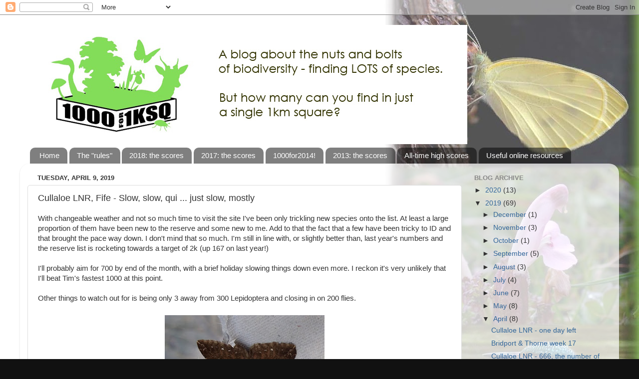

--- FILE ---
content_type: text/html; charset=UTF-8
request_url: https://1000for1ksq.blogspot.com/2019/04/cullaloe-lnr-fife-slow-slow-qui-just.html
body_size: 14717
content:
<!DOCTYPE html>
<html class='v2' dir='ltr' lang='en'>
<head>
<link href='https://www.blogger.com/static/v1/widgets/335934321-css_bundle_v2.css' rel='stylesheet' type='text/css'/>
<meta content='width=1100' name='viewport'/>
<meta content='text/html; charset=UTF-8' http-equiv='Content-Type'/>
<meta content='blogger' name='generator'/>
<link href='https://1000for1ksq.blogspot.com/favicon.ico' rel='icon' type='image/x-icon'/>
<link href='http://1000for1ksq.blogspot.com/2019/04/cullaloe-lnr-fife-slow-slow-qui-just.html' rel='canonical'/>
<link rel="alternate" type="application/atom+xml" title="1000 for 1KSQ - Atom" href="https://1000for1ksq.blogspot.com/feeds/posts/default" />
<link rel="alternate" type="application/rss+xml" title="1000 for 1KSQ - RSS" href="https://1000for1ksq.blogspot.com/feeds/posts/default?alt=rss" />
<link rel="service.post" type="application/atom+xml" title="1000 for 1KSQ - Atom" href="https://www.blogger.com/feeds/5666457738678091444/posts/default" />

<link rel="alternate" type="application/atom+xml" title="1000 for 1KSQ - Atom" href="https://1000for1ksq.blogspot.com/feeds/8526312885838402/comments/default" />
<!--Can't find substitution for tag [blog.ieCssRetrofitLinks]-->
<link href='https://blogger.googleusercontent.com/img/b/R29vZ2xl/AVvXsEj3Ng2_AaKBPp6BSVszSiEgZK6D6YIC6z0QWDJeMHtWAEHN6CUOpC1kcztdH00JCBqW3h4wM1FBp9L-wejrgdU3_BfdkwKkUtKFWy45DFhm-qCYQAz0DFpCQ25khcGgL8o-IDcC9AksdmPZ/s320/IMG_20190409_083858402.jpg' rel='image_src'/>
<meta content='http://1000for1ksq.blogspot.com/2019/04/cullaloe-lnr-fife-slow-slow-qui-just.html' property='og:url'/>
<meta content='Cullaloe LNR, Fife - Slow, slow, qui ... just slow, mostly' property='og:title'/>
<meta content='With changeable weather and not so much time to visit the site I&#39;ve been only trickling new species onto the list. At least a large proporti...' property='og:description'/>
<meta content='https://blogger.googleusercontent.com/img/b/R29vZ2xl/AVvXsEj3Ng2_AaKBPp6BSVszSiEgZK6D6YIC6z0QWDJeMHtWAEHN6CUOpC1kcztdH00JCBqW3h4wM1FBp9L-wejrgdU3_BfdkwKkUtKFWy45DFhm-qCYQAz0DFpCQ25khcGgL8o-IDcC9AksdmPZ/w1200-h630-p-k-no-nu/IMG_20190409_083858402.jpg' property='og:image'/>
<title>1000 for 1KSQ: Cullaloe LNR, Fife - Slow, slow, qui ... just slow, mostly</title>
<style id='page-skin-1' type='text/css'><!--
/*-----------------------------------------------
Blogger Template Style
Name:     Picture Window
Designer: Blogger
URL:      www.blogger.com
----------------------------------------------- */
/* Content
----------------------------------------------- */
body {
font: normal normal 15px Arial, Tahoma, Helvetica, FreeSans, sans-serif;
color: #333333;
background: #111111 url(//1.bp.blogspot.com/-59fCpOj_3MU/UMzT7YnVmnI/AAAAAAAAACI/i1k9396L8TI/s0/1000FOR1ksq%2Bbackground4.jpg) repeat scroll top left;
}
html body .region-inner {
min-width: 0;
max-width: 100%;
width: auto;
}
.content-outer {
font-size: 90%;
}
a:link {
text-decoration:none;
color: #336699;
}
a:visited {
text-decoration:none;
color: #6699cc;
}
a:hover {
text-decoration:underline;
color: #33aaff;
}
.content-outer {
background: transparent none repeat scroll top left;
-moz-border-radius: 0;
-webkit-border-radius: 0;
-goog-ms-border-radius: 0;
border-radius: 0;
-moz-box-shadow: 0 0 0 rgba(0, 0, 0, .15);
-webkit-box-shadow: 0 0 0 rgba(0, 0, 0, .15);
-goog-ms-box-shadow: 0 0 0 rgba(0, 0, 0, .15);
box-shadow: 0 0 0 rgba(0, 0, 0, .15);
margin: 20px auto;
}
.content-inner {
padding: 0;
}
/* Header
----------------------------------------------- */
.header-outer {
background: transparent none repeat-x scroll top left;
_background-image: none;
color: #ffffff;
-moz-border-radius: 0;
-webkit-border-radius: 0;
-goog-ms-border-radius: 0;
border-radius: 0;
}
.Header img, .Header #header-inner {
-moz-border-radius: 0;
-webkit-border-radius: 0;
-goog-ms-border-radius: 0;
border-radius: 0;
}
.header-inner .Header .titlewrapper,
.header-inner .Header .descriptionwrapper {
padding-left: 0;
padding-right: 0;
}
.Header h1 {
font: normal normal 36px Arial, Tahoma, Helvetica, FreeSans, sans-serif;
text-shadow: 1px 1px 3px rgba(0, 0, 0, 0.3);
}
.Header h1 a {
color: #ffffff;
}
.Header .description {
font-size: 130%;
}
/* Tabs
----------------------------------------------- */
.tabs-inner {
margin: .5em 20px 0;
padding: 0;
}
.tabs-inner .section {
margin: 0;
}
.tabs-inner .widget ul {
padding: 0;
background: transparent none repeat scroll bottom;
-moz-border-radius: 0;
-webkit-border-radius: 0;
-goog-ms-border-radius: 0;
border-radius: 0;
}
.tabs-inner .widget li {
border: none;
}
.tabs-inner .widget li a {
display: inline-block;
padding: .5em 1em;
margin-right: .25em;
color: #ffffff;
font: normal normal 15px Arial, Tahoma, Helvetica, FreeSans, sans-serif;
-moz-border-radius: 10px 10px 0 0;
-webkit-border-top-left-radius: 10px;
-webkit-border-top-right-radius: 10px;
-goog-ms-border-radius: 10px 10px 0 0;
border-radius: 10px 10px 0 0;
background: transparent url(https://resources.blogblog.com/blogblog/data/1kt/transparent/black50.png) repeat scroll top left;
border-right: 1px solid transparent;
}
.tabs-inner .widget li:first-child a {
padding-left: 1.25em;
-moz-border-radius-topleft: 10px;
-moz-border-radius-bottomleft: 0;
-webkit-border-top-left-radius: 10px;
-webkit-border-bottom-left-radius: 0;
-goog-ms-border-top-left-radius: 10px;
-goog-ms-border-bottom-left-radius: 0;
border-top-left-radius: 10px;
border-bottom-left-radius: 0;
}
.tabs-inner .widget li.selected a,
.tabs-inner .widget li a:hover {
position: relative;
z-index: 1;
background: transparent url(https://resources.blogblog.com/blogblog/data/1kt/transparent/white80.png) repeat scroll bottom;
color: #336699;
-moz-box-shadow: 0 0 3px rgba(0, 0, 0, .15);
-webkit-box-shadow: 0 0 3px rgba(0, 0, 0, .15);
-goog-ms-box-shadow: 0 0 3px rgba(0, 0, 0, .15);
box-shadow: 0 0 3px rgba(0, 0, 0, .15);
}
/* Headings
----------------------------------------------- */
h2 {
font: bold normal 13px Arial, Tahoma, Helvetica, FreeSans, sans-serif;
text-transform: uppercase;
color: #888888;
margin: .5em 0;
}
/* Main
----------------------------------------------- */
.main-outer {
background: transparent url(https://resources.blogblog.com/blogblog/data/1kt/transparent/white80.png) repeat scroll top left;
-moz-border-radius: 20px 20px 0 0;
-webkit-border-top-left-radius: 20px;
-webkit-border-top-right-radius: 20px;
-webkit-border-bottom-left-radius: 0;
-webkit-border-bottom-right-radius: 0;
-goog-ms-border-radius: 20px 20px 0 0;
border-radius: 20px 20px 0 0;
-moz-box-shadow: 0 1px 3px rgba(0, 0, 0, .15);
-webkit-box-shadow: 0 1px 3px rgba(0, 0, 0, .15);
-goog-ms-box-shadow: 0 1px 3px rgba(0, 0, 0, .15);
box-shadow: 0 1px 3px rgba(0, 0, 0, .15);
}
.main-inner {
padding: 15px 20px 20px;
}
.main-inner .column-center-inner {
padding: 0 0;
}
.main-inner .column-left-inner {
padding-left: 0;
}
.main-inner .column-right-inner {
padding-right: 0;
}
/* Posts
----------------------------------------------- */
h3.post-title {
margin: 0;
font: normal normal 18px Arial, Tahoma, Helvetica, FreeSans, sans-serif;
}
.comments h4 {
margin: 1em 0 0;
font: normal normal 18px Arial, Tahoma, Helvetica, FreeSans, sans-serif;
}
.date-header span {
color: #333333;
}
.post-outer {
background-color: #ffffff;
border: solid 1px #dddddd;
-moz-border-radius: 5px;
-webkit-border-radius: 5px;
border-radius: 5px;
-goog-ms-border-radius: 5px;
padding: 15px 20px;
margin: 0 -20px 20px;
}
.post-body {
line-height: 1.4;
font-size: 110%;
position: relative;
}
.post-header {
margin: 0 0 1.5em;
color: #999999;
line-height: 1.6;
}
.post-footer {
margin: .5em 0 0;
color: #999999;
line-height: 1.6;
}
#blog-pager {
font-size: 140%
}
#comments .comment-author {
padding-top: 1.5em;
border-top: dashed 1px #ccc;
border-top: dashed 1px rgba(128, 128, 128, .5);
background-position: 0 1.5em;
}
#comments .comment-author:first-child {
padding-top: 0;
border-top: none;
}
.avatar-image-container {
margin: .2em 0 0;
}
/* Comments
----------------------------------------------- */
.comments .comments-content .icon.blog-author {
background-repeat: no-repeat;
background-image: url([data-uri]);
}
.comments .comments-content .loadmore a {
border-top: 1px solid #33aaff;
border-bottom: 1px solid #33aaff;
}
.comments .continue {
border-top: 2px solid #33aaff;
}
/* Widgets
----------------------------------------------- */
.widget ul, .widget #ArchiveList ul.flat {
padding: 0;
list-style: none;
}
.widget ul li, .widget #ArchiveList ul.flat li {
border-top: dashed 1px #ccc;
border-top: dashed 1px rgba(128, 128, 128, .5);
}
.widget ul li:first-child, .widget #ArchiveList ul.flat li:first-child {
border-top: none;
}
.widget .post-body ul {
list-style: disc;
}
.widget .post-body ul li {
border: none;
}
/* Footer
----------------------------------------------- */
.footer-outer {
color:#cccccc;
background: transparent url(https://resources.blogblog.com/blogblog/data/1kt/transparent/black50.png) repeat scroll top left;
-moz-border-radius: 0 0 20px 20px;
-webkit-border-top-left-radius: 0;
-webkit-border-top-right-radius: 0;
-webkit-border-bottom-left-radius: 20px;
-webkit-border-bottom-right-radius: 20px;
-goog-ms-border-radius: 0 0 20px 20px;
border-radius: 0 0 20px 20px;
-moz-box-shadow: 0 1px 3px rgba(0, 0, 0, .15);
-webkit-box-shadow: 0 1px 3px rgba(0, 0, 0, .15);
-goog-ms-box-shadow: 0 1px 3px rgba(0, 0, 0, .15);
box-shadow: 0 1px 3px rgba(0, 0, 0, .15);
}
.footer-inner {
padding: 10px 20px 20px;
}
.footer-outer a {
color: #99ccee;
}
.footer-outer a:visited {
color: #77aaee;
}
.footer-outer a:hover {
color: #33aaff;
}
.footer-outer .widget h2 {
color: #aaaaaa;
}
/* Mobile
----------------------------------------------- */
html body.mobile {
height: auto;
}
html body.mobile {
min-height: 480px;
background-size: 100% auto;
}
.mobile .body-fauxcolumn-outer {
background: transparent none repeat scroll top left;
}
html .mobile .mobile-date-outer, html .mobile .blog-pager {
border-bottom: none;
background: transparent url(https://resources.blogblog.com/blogblog/data/1kt/transparent/white80.png) repeat scroll top left;
margin-bottom: 10px;
}
.mobile .date-outer {
background: transparent url(https://resources.blogblog.com/blogblog/data/1kt/transparent/white80.png) repeat scroll top left;
}
.mobile .header-outer, .mobile .main-outer,
.mobile .post-outer, .mobile .footer-outer {
-moz-border-radius: 0;
-webkit-border-radius: 0;
-goog-ms-border-radius: 0;
border-radius: 0;
}
.mobile .content-outer,
.mobile .main-outer,
.mobile .post-outer {
background: inherit;
border: none;
}
.mobile .content-outer {
font-size: 100%;
}
.mobile-link-button {
background-color: #336699;
}
.mobile-link-button a:link, .mobile-link-button a:visited {
color: #ffffff;
}
.mobile-index-contents {
color: #333333;
}
.mobile .tabs-inner .PageList .widget-content {
background: transparent url(https://resources.blogblog.com/blogblog/data/1kt/transparent/white80.png) repeat scroll bottom;
color: #336699;
}
.mobile .tabs-inner .PageList .widget-content .pagelist-arrow {
border-left: 1px solid transparent;
}

--></style>
<style id='template-skin-1' type='text/css'><!--
body {
min-width: 1200px;
}
.content-outer, .content-fauxcolumn-outer, .region-inner {
min-width: 1200px;
max-width: 1200px;
_width: 1200px;
}
.main-inner .columns {
padding-left: 0;
padding-right: 300px;
}
.main-inner .fauxcolumn-center-outer {
left: 0;
right: 300px;
/* IE6 does not respect left and right together */
_width: expression(this.parentNode.offsetWidth -
parseInt("0") -
parseInt("300px") + 'px');
}
.main-inner .fauxcolumn-left-outer {
width: 0;
}
.main-inner .fauxcolumn-right-outer {
width: 300px;
}
.main-inner .column-left-outer {
width: 0;
right: 100%;
margin-left: -0;
}
.main-inner .column-right-outer {
width: 300px;
margin-right: -300px;
}
#layout {
min-width: 0;
}
#layout .content-outer {
min-width: 0;
width: 800px;
}
#layout .region-inner {
min-width: 0;
width: auto;
}
body#layout div.add_widget {
padding: 8px;
}
body#layout div.add_widget a {
margin-left: 32px;
}
--></style>
<style>
    body {background-image:url(\/\/1.bp.blogspot.com\/-59fCpOj_3MU\/UMzT7YnVmnI\/AAAAAAAAACI\/i1k9396L8TI\/s0\/1000FOR1ksq%2Bbackground4.jpg);}
    
@media (max-width: 200px) { body {background-image:url(\/\/1.bp.blogspot.com\/-59fCpOj_3MU\/UMzT7YnVmnI\/AAAAAAAAACI\/i1k9396L8TI\/w200\/1000FOR1ksq%2Bbackground4.jpg);}}
@media (max-width: 400px) and (min-width: 201px) { body {background-image:url(\/\/1.bp.blogspot.com\/-59fCpOj_3MU\/UMzT7YnVmnI\/AAAAAAAAACI\/i1k9396L8TI\/w400\/1000FOR1ksq%2Bbackground4.jpg);}}
@media (max-width: 800px) and (min-width: 401px) { body {background-image:url(\/\/1.bp.blogspot.com\/-59fCpOj_3MU\/UMzT7YnVmnI\/AAAAAAAAACI\/i1k9396L8TI\/w800\/1000FOR1ksq%2Bbackground4.jpg);}}
@media (max-width: 1200px) and (min-width: 801px) { body {background-image:url(\/\/1.bp.blogspot.com\/-59fCpOj_3MU\/UMzT7YnVmnI\/AAAAAAAAACI\/i1k9396L8TI\/w1200\/1000FOR1ksq%2Bbackground4.jpg);}}
/* Last tag covers anything over one higher than the previous max-size cap. */
@media (min-width: 1201px) { body {background-image:url(\/\/1.bp.blogspot.com\/-59fCpOj_3MU\/UMzT7YnVmnI\/AAAAAAAAACI\/i1k9396L8TI\/w1600\/1000FOR1ksq%2Bbackground4.jpg);}}
  </style>
<link href='https://www.blogger.com/dyn-css/authorization.css?targetBlogID=5666457738678091444&amp;zx=72c10186-88f4-4364-b262-62f713335606' media='none' onload='if(media!=&#39;all&#39;)media=&#39;all&#39;' rel='stylesheet'/><noscript><link href='https://www.blogger.com/dyn-css/authorization.css?targetBlogID=5666457738678091444&amp;zx=72c10186-88f4-4364-b262-62f713335606' rel='stylesheet'/></noscript>
<meta name='google-adsense-platform-account' content='ca-host-pub-1556223355139109'/>
<meta name='google-adsense-platform-domain' content='blogspot.com'/>

</head>
<body class='loading variant-open'>
<div class='navbar section' id='navbar' name='Navbar'><div class='widget Navbar' data-version='1' id='Navbar1'><script type="text/javascript">
    function setAttributeOnload(object, attribute, val) {
      if(window.addEventListener) {
        window.addEventListener('load',
          function(){ object[attribute] = val; }, false);
      } else {
        window.attachEvent('onload', function(){ object[attribute] = val; });
      }
    }
  </script>
<div id="navbar-iframe-container"></div>
<script type="text/javascript" src="https://apis.google.com/js/platform.js"></script>
<script type="text/javascript">
      gapi.load("gapi.iframes:gapi.iframes.style.bubble", function() {
        if (gapi.iframes && gapi.iframes.getContext) {
          gapi.iframes.getContext().openChild({
              url: 'https://www.blogger.com/navbar/5666457738678091444?po\x3d8526312885838402\x26origin\x3dhttps://1000for1ksq.blogspot.com',
              where: document.getElementById("navbar-iframe-container"),
              id: "navbar-iframe"
          });
        }
      });
    </script><script type="text/javascript">
(function() {
var script = document.createElement('script');
script.type = 'text/javascript';
script.src = '//pagead2.googlesyndication.com/pagead/js/google_top_exp.js';
var head = document.getElementsByTagName('head')[0];
if (head) {
head.appendChild(script);
}})();
</script>
</div></div>
<div class='body-fauxcolumns'>
<div class='fauxcolumn-outer body-fauxcolumn-outer'>
<div class='cap-top'>
<div class='cap-left'></div>
<div class='cap-right'></div>
</div>
<div class='fauxborder-left'>
<div class='fauxborder-right'></div>
<div class='fauxcolumn-inner'>
</div>
</div>
<div class='cap-bottom'>
<div class='cap-left'></div>
<div class='cap-right'></div>
</div>
</div>
</div>
<div class='content'>
<div class='content-fauxcolumns'>
<div class='fauxcolumn-outer content-fauxcolumn-outer'>
<div class='cap-top'>
<div class='cap-left'></div>
<div class='cap-right'></div>
</div>
<div class='fauxborder-left'>
<div class='fauxborder-right'></div>
<div class='fauxcolumn-inner'>
</div>
</div>
<div class='cap-bottom'>
<div class='cap-left'></div>
<div class='cap-right'></div>
</div>
</div>
</div>
<div class='content-outer'>
<div class='content-cap-top cap-top'>
<div class='cap-left'></div>
<div class='cap-right'></div>
</div>
<div class='fauxborder-left content-fauxborder-left'>
<div class='fauxborder-right content-fauxborder-right'></div>
<div class='content-inner'>
<header>
<div class='header-outer'>
<div class='header-cap-top cap-top'>
<div class='cap-left'></div>
<div class='cap-right'></div>
</div>
<div class='fauxborder-left header-fauxborder-left'>
<div class='fauxborder-right header-fauxborder-right'></div>
<div class='region-inner header-inner'>
<div class='header section' id='header' name='Header'><div class='widget Header' data-version='1' id='Header1'>
<div id='header-inner'>
<a href='https://1000for1ksq.blogspot.com/' style='display: block'>
<img alt='1000 for 1KSQ' height='239px; ' id='Header1_headerimg' src='https://blogger.googleusercontent.com/img/b/R29vZ2xl/AVvXsEhgah8Mw-7YNCVZDdQjqMlj4qNdAnUQmhKJ-t5PpC97TVfxJWzP1u5TRmi69vN3aVnCx4KNk_GWEIbLYYBh054oICoqtTI4lMfSd4O5QlHT4tIxK8oX5X_dR822JF_m1sILbKJ6irEBflg/s1600/1000FOR1ksq+header2.jpg' style='display: block' width='896px; '/>
</a>
</div>
</div></div>
</div>
</div>
<div class='header-cap-bottom cap-bottom'>
<div class='cap-left'></div>
<div class='cap-right'></div>
</div>
</div>
</header>
<div class='tabs-outer'>
<div class='tabs-cap-top cap-top'>
<div class='cap-left'></div>
<div class='cap-right'></div>
</div>
<div class='fauxborder-left tabs-fauxborder-left'>
<div class='fauxborder-right tabs-fauxborder-right'></div>
<div class='region-inner tabs-inner'>
<div class='tabs section' id='crosscol' name='Cross-Column'><div class='widget PageList' data-version='1' id='PageList1'>
<h2>Pages</h2>
<div class='widget-content'>
<ul>
<li>
<a href='https://1000for1ksq.blogspot.com/'>Home</a>
</li>
<li>
<a href='https://1000for1ksq.blogspot.com/p/the-rules.html'>The "rules"</a>
</li>
<li>
<a href='https://1000for1ksq.blogspot.com/p/2018-scores.html'>2018: the scores</a>
</li>
<li>
<a href='https://1000for1ksq.blogspot.com/p/1000-for-2017.html'>2017: the scores</a>
</li>
<li>
<a href='https://1000for1ksq.blogspot.com/p/1000for2014.html'>1000for2014!</a>
</li>
<li>
<a href='https://1000for1ksq.blogspot.com/p/latest-scores.html'>2013: the scores</a>
</li>
<li>
<a href='https://1000for1ksq.blogspot.com/p/all-time-high-scores.html'>All-time high scores</a>
</li>
<li>
<a href='https://1000for1ksq.blogspot.com/p/useful-online-resources.html'>Useful online resources</a>
</li>
</ul>
<div class='clear'></div>
</div>
</div></div>
<div class='tabs no-items section' id='crosscol-overflow' name='Cross-Column 2'></div>
</div>
</div>
<div class='tabs-cap-bottom cap-bottom'>
<div class='cap-left'></div>
<div class='cap-right'></div>
</div>
</div>
<div class='main-outer'>
<div class='main-cap-top cap-top'>
<div class='cap-left'></div>
<div class='cap-right'></div>
</div>
<div class='fauxborder-left main-fauxborder-left'>
<div class='fauxborder-right main-fauxborder-right'></div>
<div class='region-inner main-inner'>
<div class='columns fauxcolumns'>
<div class='fauxcolumn-outer fauxcolumn-center-outer'>
<div class='cap-top'>
<div class='cap-left'></div>
<div class='cap-right'></div>
</div>
<div class='fauxborder-left'>
<div class='fauxborder-right'></div>
<div class='fauxcolumn-inner'>
</div>
</div>
<div class='cap-bottom'>
<div class='cap-left'></div>
<div class='cap-right'></div>
</div>
</div>
<div class='fauxcolumn-outer fauxcolumn-left-outer'>
<div class='cap-top'>
<div class='cap-left'></div>
<div class='cap-right'></div>
</div>
<div class='fauxborder-left'>
<div class='fauxborder-right'></div>
<div class='fauxcolumn-inner'>
</div>
</div>
<div class='cap-bottom'>
<div class='cap-left'></div>
<div class='cap-right'></div>
</div>
</div>
<div class='fauxcolumn-outer fauxcolumn-right-outer'>
<div class='cap-top'>
<div class='cap-left'></div>
<div class='cap-right'></div>
</div>
<div class='fauxborder-left'>
<div class='fauxborder-right'></div>
<div class='fauxcolumn-inner'>
</div>
</div>
<div class='cap-bottom'>
<div class='cap-left'></div>
<div class='cap-right'></div>
</div>
</div>
<!-- corrects IE6 width calculation -->
<div class='columns-inner'>
<div class='column-center-outer'>
<div class='column-center-inner'>
<div class='main section' id='main' name='Main'><div class='widget Blog' data-version='1' id='Blog1'>
<div class='blog-posts hfeed'>

          <div class="date-outer">
        
<h2 class='date-header'><span>Tuesday, April 9, 2019</span></h2>

          <div class="date-posts">
        
<div class='post-outer'>
<div class='post hentry uncustomized-post-template' itemprop='blogPost' itemscope='itemscope' itemtype='http://schema.org/BlogPosting'>
<meta content='https://blogger.googleusercontent.com/img/b/R29vZ2xl/AVvXsEj3Ng2_AaKBPp6BSVszSiEgZK6D6YIC6z0QWDJeMHtWAEHN6CUOpC1kcztdH00JCBqW3h4wM1FBp9L-wejrgdU3_BfdkwKkUtKFWy45DFhm-qCYQAz0DFpCQ25khcGgL8o-IDcC9AksdmPZ/s320/IMG_20190409_083858402.jpg' itemprop='image_url'/>
<meta content='5666457738678091444' itemprop='blogId'/>
<meta content='8526312885838402' itemprop='postId'/>
<a name='8526312885838402'></a>
<h3 class='post-title entry-title' itemprop='name'>
Cullaloe LNR, Fife - Slow, slow, qui ... just slow, mostly
</h3>
<div class='post-header'>
<div class='post-header-line-1'></div>
</div>
<div class='post-body entry-content' id='post-body-8526312885838402' itemprop='description articleBody'>
With changeable weather and not so much time to visit the site I've been only trickling new species onto the list. At least a large proportion of them have been new to the reserve and some new to me. Add to that the fact that a few have been tricky to ID and that brought the pace way down. I don't mind that so much. I'm still in line with, or slightly better than, last year's numbers and the reserve list is rocketing towards a target of 2k (up 167 on last year!)<br />
<br />
I'll probably aim for 700 by end of the month, with a brief holiday slowing things down even more. I reckon it's very unlikely that I'll beat Tim's fastest 1000 at this point.<br />
<br />
Other things to watch out for is being only 3 away from 300 Lepidoptera and closing in on 200 flies.<br />
<br />
<table align="center" cellpadding="0" cellspacing="0" class="tr-caption-container" style="margin-left: auto; margin-right: auto; text-align: center;"><tbody>
<tr><td style="text-align: center;"><a href="https://blogger.googleusercontent.com/img/b/R29vZ2xl/AVvXsEj3Ng2_AaKBPp6BSVszSiEgZK6D6YIC6z0QWDJeMHtWAEHN6CUOpC1kcztdH00JCBqW3h4wM1FBp9L-wejrgdU3_BfdkwKkUtKFWy45DFhm-qCYQAz0DFpCQ25khcGgL8o-IDcC9AksdmPZ/s1600/IMG_20190409_083858402.jpg" imageanchor="1" style="margin-left: auto; margin-right: auto;"><img border="0" data-original-height="817" data-original-width="1164" height="224" src="https://blogger.googleusercontent.com/img/b/R29vZ2xl/AVvXsEj3Ng2_AaKBPp6BSVszSiEgZK6D6YIC6z0QWDJeMHtWAEHN6CUOpC1kcztdH00JCBqW3h4wM1FBp9L-wejrgdU3_BfdkwKkUtKFWy45DFhm-qCYQAz0DFpCQ25khcGgL8o-IDcC9AksdmPZ/s320/IMG_20190409_083858402.jpg" width="320" /></a></td></tr>
<tr><td class="tr-caption" style="text-align: center;">Water Carpet</td></tr>
</tbody></table>
Latest additions:<br />
<table border="0" cellpadding="0" cellspacing="0" style="border-collapse: collapse; width: 672px;">
 <colgroup><col style="mso-width-alt: 1609; mso-width-source: userset; width: 33pt;" width="44"></col>
 <col span="4" style="mso-width-alt: 694; mso-width-source: userset; width: 14pt;" width="19"></col>
 <col style="mso-width-alt: 3766; mso-width-source: userset; width: 77pt;" width="103"></col>
 <col style="mso-width-alt: 8594; mso-width-source: userset; width: 176pt;" width="235"></col>
 <col style="mso-width-alt: 7826; mso-width-source: userset; width: 161pt;" width="214"></col>
 </colgroup><tbody>
<tr height="20" style="height: 15.0pt;">
  <td class="xl74" height="20" style="height: 15.0pt; width: 33pt;" width="44">613</td>
  <td class="xl73" style="width: 14pt;" width="19"></td>
  <td class="xl73" style="width: 14pt;" width="19"></td>
  <td class="xl73" style="width: 14pt;" width="19"></td>
  <td class="xl73" style="width: 14pt;" width="19"></td>
  <td class="xl76" style="width: 77pt;" width="103">diptera</td>
  <td class="xl77" style="width: 176pt;" width="235">Gymnocheta viridis</td>
  <td class="xl76" style="width: 161pt;" width="214">A&nbsp; tachinid fly</td>
 </tr>
<tr height="20" style="height: 15.0pt;">
  <td class="xl74" height="20" style="height: 15.0pt;">614</td>
  <td class="xl73"></td>
  <td class="xl73"></td>
  <td class="xl78">R</td>
  <td class="xl73"></td>
  <td class="xl76">lep-moth</td>
  <td class="xl75">Trichopteryx carpinata</td>
  <td class="xl72">Early Tooth-striped</td>
 </tr>
<tr height="20" style="height: 15.0pt;">
  <td class="xl74" height="20" style="height: 15.0pt;">615</td>
  <td class="xl73"></td>
  <td class="xl73"></td>
  <td class="xl78">R</td>
  <td class="xl78">M</td>
  <td class="xl72">diptera</td>
  <td class="xl75">Culiseta annulata</td>
  <td class="xl72">A mosquito</td>
 </tr>
<tr height="20" style="height: 15.0pt;">
  <td class="xl74" height="20" style="height: 15.0pt;">616</td>
  <td class="xl73"></td>
  <td class="xl73"></td>
  <td class="xl78">R</td>
  <td class="xl78">M</td>
  <td class="xl72">diptera</td>
  <td class="xl75">Mycomya tenuis</td>
  <td class="xl72">A fungus gnat</td>
 </tr>
<tr height="20" style="height: 15.0pt;">
  <td class="xl74" height="20" style="height: 15.0pt;">617</td>
  <td class="xl73"></td>
  <td class="xl73"></td>
  <td class="xl78">R</td>
  <td class="xl78">M</td>
  <td class="xl72">diptera</td>
  <td class="xl75">Phorbia fumigata</td>
  <td class="xl72">A flower fly</td>
 </tr>
<tr height="20" style="height: 15.0pt;">
  <td class="xl74" height="20" style="height: 15.0pt;">618</td>
  <td class="xl73"></td>
  <td class="xl73"></td>
  <td class="xl73"></td>
  <td class="xl73"></td>
  <td class="xl76">lep-moth</td>
  <td class="xl77">Lampropteryx suffumata</td>
  <td class="xl76">Water Carpet</td>
 </tr>
<tr height="20" style="height: 15.0pt;">
  <td class="xl74" height="20" style="height: 15.0pt;">619</td>
  <td class="xl73"></td>
  <td class="xl73"></td>
  <td class="xl73"></td>
  <td class="xl73"></td>
  <td class="xl76">lep-moth</td>
  <td class="xl77">Panolis flammea</td>
  <td class="xl76">Pine Beauty</td>
 </tr>
<tr height="20" style="height: 15.0pt;">
  <td class="xl74" height="20" style="height: 15.0pt;">620</td>
  <td class="xl73"></td>
  <td class="xl73"></td>
  <td class="xl78">R</td>
  <td class="xl73"></td>
  <td class="xl76">lep-moth</td>
  <td class="xl75">Eupithecia exiguata</td>
  <td class="xl72">Mottled Pug</td>
 </tr>
</tbody></table>
<br />
<br />
<table border="0" cellpadding="0" cellspacing="0" style="border-collapse: collapse; width: 363px;">
 <colgroup><col style="mso-width-alt: 3913; mso-width-source: userset; width: 80pt;" width="107"></col>
 <col span="4" style="width: 48pt;" width="64"></col>
 </colgroup><tbody>
<tr height="20" style="height: 15.0pt;">
  <td class="xl74" height="20" style="height: 15.0pt; width: 80pt;" width="107"><u><b>Category</b></u></td>
  <td class="xl75" style="width: 48pt;" width="64"><u><b>Jan</b></u></td>
  <td class="xl75" style="width: 48pt;" width="64"><u><b>Feb</b></u></td>
  <td class="xl75" style="width: 48pt;" width="64"><u><b>Mar</b></u></td>
  <td class="xl75" style="width: 48pt;" width="64"><u><b>Apr</b></u></td>
 </tr>
<tr height="20" style="height: 15.0pt;">
  <td class="xl74" height="20" style="height: 15.0pt;">alga</td>
  <td class="xl83">1</td>
  <td class="xl83">1</td>
  <td class="xl83">1</td>
  <td class="xl83">1</td>
 </tr>
<tr height="20" style="height: 15.0pt;">
  <td class="xl74" height="20" style="height: 15.0pt;">Protist other</td>
  <td class="xl81">0</td>
  <td class="xl81">0</td>
  <td class="xl81">0</td>
  <td class="xl81">0</td>
 </tr>
<tr height="20" style="height: 15.0pt;">
  <td class="xl76" height="20" style="height: 15.0pt;">slime mould</td>
  <td class="xl81">0</td>
  <td class="xl81">1</td>
  <td class="xl81">1</td>
  <td class="xl81">1</td>
 </tr>
<tr height="20" style="height: 15.0pt;">
  <td class="xl74" height="20" style="height: 15.0pt;">lichen</td>
  <td class="xl81">33</td>
  <td class="xl81">37</td>
  <td class="xl81">40</td>
  <td class="xl81">40</td>
 </tr>
<tr height="20" style="height: 15.0pt;">
  <td class="xl74" height="20" style="height: 15.0pt;">fungus</td>
  <td class="xl75">67</td>
  <td class="xl75">93</td>
  <td class="xl75">103</td>
  <td class="xl75">103</td>
 </tr>
<tr height="20" style="height: 15.0pt;">
  <td class="xl77" height="20" style="height: 15.0pt;">liverwort</td>
  <td class="xl82">9</td>
  <td class="xl82">9</td>
  <td class="xl82">10</td>
  <td class="xl82">10</td>
 </tr>
<tr height="20" style="height: 15.0pt;">
  <td class="xl74" height="20" style="height: 15.0pt;">moss</td>
  <td class="xl81">44</td>
  <td class="xl81">45</td>
  <td class="xl81">48</td>
  <td class="xl81">48</td>
 </tr>
<tr height="20" style="height: 15.0pt;">
  <td class="xl74" height="20" style="height: 15.0pt;">flowering plant</td>
  <td class="xl75">93</td>
  <td class="xl75">95</td>
  <td class="xl75">102</td>
  <td class="xl75">110</td>
 </tr>
<tr height="20" style="height: 15.0pt;">
  <td class="xl74" height="20" style="height: 15.0pt;">conifer</td>
  <td class="xl81">2</td>
  <td class="xl81">2</td>
  <td class="xl81">2</td>
  <td class="xl81">2</td>
 </tr>
<tr height="20" style="height: 15.0pt;">
  <td class="xl74" height="20" style="height: 15.0pt;">fern</td>
  <td class="xl84">4</td>
  <td class="xl84">4</td>
  <td class="xl84">4</td>
  <td class="xl84">4</td>
 </tr>
<tr height="20" style="height: 15.0pt;">
  <td class="xl77" height="20" style="height: 15.0pt;">cnidarian</td>
  <td class="xl82">0</td>
  <td class="xl82">0</td>
  <td class="xl82">0</td>
  <td class="xl82">0</td>
 </tr>
<tr height="20" style="height: 15.0pt;">
  <td class="xl74" height="20" style="height: 15.0pt;">mollusc</td>
  <td class="xl75">11</td>
  <td class="xl75">20</td>
  <td class="xl75">21</td>
  <td class="xl75">21</td>
 </tr>
<tr height="20" style="height: 15.0pt;">
  <td class="xl74" height="20" style="height: 15.0pt;">bryozoan</td>
  <td class="xl81">0</td>
  <td class="xl81">0</td>
  <td class="xl81">0</td>
  <td class="xl81">0</td>
 </tr>
<tr height="20" style="height: 15.0pt;">
  <td class="xl74" height="20" style="height: 15.0pt;">annelid</td>
  <td class="xl81">2</td>
  <td class="xl81">3</td>
  <td class="xl81">5</td>
  <td class="xl81">5</td>
 </tr>
<tr height="20" style="height: 15.0pt;">
  <td class="xl74" height="20" style="height: 15.0pt;">flatworm</td>
  <td class="xl81">0</td>
  <td class="xl81">1</td>
  <td class="xl81">1</td>
  <td class="xl81">1</td>
 </tr>
<tr height="20" style="height: 15.0pt;">
  <td class="xl77" height="20" style="height: 15.0pt;">harvestman</td>
  <td class="xl79">3</td>
  <td class="xl79">5</td>
  <td class="xl79">5</td>
  <td class="xl79">5</td>
 </tr>
<tr height="20" style="height: 15.0pt;">
  <td class="xl74" height="20" style="height: 15.0pt;">pseudoscorpion</td>
  <td class="xl81">1</td>
  <td class="xl81">1</td>
  <td class="xl81">1</td>
  <td class="xl81">1</td>
 </tr>
<tr height="20" style="height: 15.0pt;">
  <td class="xl74" height="20" style="height: 15.0pt;">spider</td>
  <td class="xl75">19</td>
  <td class="xl75">24</td>
  <td class="xl75">25</td>
  <td class="xl75">25</td>
 </tr>
<tr height="20" style="height: 15.0pt;">
  <td class="xl74" height="20" style="height: 15.0pt;">gall mite</td>
  <td class="xl81">0</td>
  <td class="xl81">0</td>
  <td class="xl81">0</td>
  <td class="xl81">0</td>
 </tr>
<tr height="20" style="height: 15.0pt;">
  <td class="xl74" height="20" style="height: 15.0pt;">tick</td>
  <td class="xl81">0</td>
  <td class="xl81">1</td>
  <td class="xl81">1</td>
  <td class="xl81">1</td>
 </tr>
<tr height="20" style="height: 15.0pt;">
  <td class="xl77" height="20" style="height: 15.0pt;">millipede</td>
  <td class="xl79">2</td>
  <td class="xl79">5</td>
  <td class="xl79">5</td>
  <td class="xl79">5</td>
 </tr>
<tr height="20" style="height: 15.0pt;">
  <td class="xl74" height="20" style="height: 15.0pt;">centipede</td>
  <td class="xl81">2</td>
  <td class="xl81">2</td>
  <td class="xl81">2</td>
  <td class="xl81">2</td>
 </tr>
<tr height="20" style="height: 15.0pt;">
  <td class="xl74" height="20" style="height: 15.0pt;">crustacean</td>
  <td class="xl81">4</td>
  <td class="xl81">5</td>
  <td class="xl81">5</td>
  <td class="xl81">5</td>
 </tr>
<tr height="20" style="height: 15.0pt;">
  <td class="xl74" height="20" style="height: 15.0pt;">collembola</td>
  <td class="xl81">6</td>
  <td class="xl81">7</td>
  <td class="xl81">8</td>
  <td class="xl81">8</td>
 </tr>
<tr height="20" style="height: 15.0pt;">
  <td class="xl74" height="20" style="height: 15.0pt;">bristletail</td>
  <td class="xl81">0</td>
  <td class="xl81">0</td>
  <td class="xl81">0</td>
  <td class="xl81">0</td>
 </tr>
<tr height="20" style="height: 15.0pt;">
  <td class="xl77" height="20" style="height: 15.0pt;">odonata</td>
  <td class="xl79">0</td>
  <td class="xl79">0</td>
  <td class="xl79">0</td>
  <td class="xl79">0</td>
 </tr>
<tr height="20" style="height: 15.0pt;">
  <td class="xl74" height="20" style="height: 15.0pt;">dermaptera</td>
  <td class="xl81">1</td>
  <td class="xl81">1</td>
  <td class="xl81">1</td>
  <td class="xl81">1</td>
 </tr>
<tr height="20" style="height: 15.0pt;">
  <td class="xl74" height="20" style="height: 15.0pt;">orthoptera</td>
  <td class="xl75">0</td>
  <td class="xl75">0</td>
  <td class="xl75">0</td>
  <td class="xl75">0</td>
 </tr>
<tr height="20" style="height: 15.0pt;">
  <td class="xl74" height="20" style="height: 15.0pt;">hemiptera</td>
  <td class="xl75">5</td>
  <td class="xl75">9</td>
  <td class="xl75">11</td>
  <td class="xl75">11</td>
 </tr>
<tr height="20" style="height: 15.0pt;">
  <td class="xl74" height="20" style="height: 15.0pt;">coleoptera</td>
  <td class="xl75">30</td>
  <td class="xl75">47</td>
  <td class="xl75">56</td>
  <td class="xl75">56</td>
 </tr>
<tr height="20" style="height: 15.0pt;">
  <td class="xl74" height="20" style="height: 15.0pt;">diptera</td>
  <td class="xl75">4</td>
  <td class="xl75">19</td>
  <td class="xl75">44</td>
  <td class="xl75">49</td>
 </tr>
<tr height="20" style="height: 15.0pt;">
  <td class="xl74" height="20" style="height: 15.0pt;">lep-moth</td>
  <td class="xl75">4</td>
  <td class="xl75">13</td>
  <td class="xl75">21</td>
  <td class="xl75">25</td>
 </tr>
<tr height="20" style="height: 15.0pt;">
  <td class="xl74" height="20" style="height: 15.0pt;">lep-butterfly</td>
  <td class="xl75">0</td>
  <td class="xl75">1</td>
  <td class="xl75">1</td>
  <td class="xl75">1</td>
 </tr>
<tr height="20" style="height: 15.0pt;">
  <td class="xl74" height="20" style="height: 15.0pt;">hymenoptera</td>
  <td class="xl75">4</td>
  <td class="xl75">8</td>
  <td class="xl75">9</td>
  <td class="xl75">9</td>
 </tr>
<tr height="20" style="height: 15.0pt;">
  <td class="xl74" height="20" style="height: 15.0pt;">insect-other</td>
  <td class="xl75">1</td>
  <td class="xl75">2</td>
  <td class="xl75">3</td>
  <td class="xl75">3</td>
 </tr>
<tr height="20" style="height: 15.0pt;">
  <td class="xl77" height="20" style="height: 15.0pt;">tunicate</td>
  <td class="xl82">0</td>
  <td class="xl82">0</td>
  <td class="xl82">0</td>
  <td class="xl82">0</td>
 </tr>
<tr height="20" style="height: 15.0pt;">
  <td class="xl74" height="20" style="height: 15.0pt;">echinoderm</td>
  <td class="xl81">0</td>
  <td class="xl81">0</td>
  <td class="xl81">0</td>
  <td class="xl81">0</td>
 </tr>
<tr height="20" style="height: 15.0pt;">
  <td class="xl74" height="20" style="height: 15.0pt;">invert-other</td>
  <td class="xl75">0</td>
  <td class="xl75">0</td>
  <td class="xl75">0</td>
  <td class="xl75">0</td>
 </tr>
<tr height="20" style="height: 15.0pt;">
  <td class="xl77" height="20" style="height: 15.0pt;">fish</td>
  <td class="xl82">0</td>
  <td class="xl82">0</td>
  <td class="xl82">0</td>
  <td class="xl82">0</td>
 </tr>
<tr height="20" style="height: 15.0pt;">
  <td class="xl74" height="20" style="height: 15.0pt;">reptile</td>
  <td class="xl81">0</td>
  <td class="xl81">0</td>
  <td class="xl81">0</td>
  <td class="xl81">0</td>
 </tr>
<tr height="20" style="height: 15.0pt;">
  <td class="xl74" height="20" style="height: 15.0pt;">amphibian</td>
  <td class="xl81">1</td>
  <td class="xl81">2</td>
  <td class="xl81">3</td>
  <td class="xl81">3</td>
 </tr>
<tr height="20" style="height: 15.0pt;">
  <td class="xl74" height="20" style="height: 15.0pt;">bird</td>
  <td class="xl75">48</td>
  <td class="xl75">56</td>
  <td class="xl75">64</td>
  <td class="xl75">65</td>
 </tr>
<tr height="20" style="height: 15.0pt;">
  <td class="xl78" height="20" style="height: 15.0pt;">mammal</td>
  <td class="xl80">1</td>
  <td class="xl80">1</td>
  <td class="xl80">4</td>
  <td class="xl80">4</td>
 </tr>
<tr height="20" style="height: 15.0pt;">
  <td class="xl74" height="20" style="height: 15.0pt;"></td>
  <td class="xl75">402</td>
  <td class="xl75">520</td>
  <td class="xl75">607</td>
  <td class="xl75">625</td>
 </tr>
</tbody></table>
<div style='clear: both;'></div>
</div>
<div class='post-footer'>
<div class='post-footer-line post-footer-line-1'>
<span class='post-author vcard'>
Posted by
<span class='fn' itemprop='author' itemscope='itemscope' itemtype='http://schema.org/Person'>
<meta content='https://www.blogger.com/profile/12543586983692447920' itemprop='url'/>
<a class='g-profile' href='https://www.blogger.com/profile/12543586983692447920' rel='author' title='author profile'>
<span itemprop='name'>Ali</span>
</a>
</span>
</span>
<span class='post-timestamp'>
at
<meta content='http://1000for1ksq.blogspot.com/2019/04/cullaloe-lnr-fife-slow-slow-qui-just.html' itemprop='url'/>
<a class='timestamp-link' href='https://1000for1ksq.blogspot.com/2019/04/cullaloe-lnr-fife-slow-slow-qui-just.html' rel='bookmark' title='permanent link'><abbr class='published' itemprop='datePublished' title='2019-04-09T09:49:00+01:00'>9:49&#8239;AM</abbr></a>
</span>
<span class='post-comment-link'>
</span>
<span class='post-icons'>
<span class='item-control blog-admin pid-1757004683'>
<a href='https://www.blogger.com/post-edit.g?blogID=5666457738678091444&postID=8526312885838402&from=pencil' title='Edit Post'>
<img alt='' class='icon-action' height='18' src='https://resources.blogblog.com/img/icon18_edit_allbkg.gif' width='18'/>
</a>
</span>
</span>
<div class='post-share-buttons goog-inline-block'>
<a class='goog-inline-block share-button sb-email' href='https://www.blogger.com/share-post.g?blogID=5666457738678091444&postID=8526312885838402&target=email' target='_blank' title='Email This'><span class='share-button-link-text'>Email This</span></a><a class='goog-inline-block share-button sb-blog' href='https://www.blogger.com/share-post.g?blogID=5666457738678091444&postID=8526312885838402&target=blog' onclick='window.open(this.href, "_blank", "height=270,width=475"); return false;' target='_blank' title='BlogThis!'><span class='share-button-link-text'>BlogThis!</span></a><a class='goog-inline-block share-button sb-twitter' href='https://www.blogger.com/share-post.g?blogID=5666457738678091444&postID=8526312885838402&target=twitter' target='_blank' title='Share to X'><span class='share-button-link-text'>Share to X</span></a><a class='goog-inline-block share-button sb-facebook' href='https://www.blogger.com/share-post.g?blogID=5666457738678091444&postID=8526312885838402&target=facebook' onclick='window.open(this.href, "_blank", "height=430,width=640"); return false;' target='_blank' title='Share to Facebook'><span class='share-button-link-text'>Share to Facebook</span></a><a class='goog-inline-block share-button sb-pinterest' href='https://www.blogger.com/share-post.g?blogID=5666457738678091444&postID=8526312885838402&target=pinterest' target='_blank' title='Share to Pinterest'><span class='share-button-link-text'>Share to Pinterest</span></a>
</div>
</div>
<div class='post-footer-line post-footer-line-2'>
<span class='post-labels'>
Labels:
<a href='https://1000for1ksq.blogspot.com/search/label/%23cullaloe' rel='tag'>#cullaloe</a>,
<a href='https://1000for1ksq.blogspot.com/search/label/%23nt1887' rel='tag'>#nt1887</a>
</span>
</div>
<div class='post-footer-line post-footer-line-3'>
<span class='post-location'>
</span>
</div>
</div>
</div>
<div class='comments' id='comments'>
<a name='comments'></a>
<h4>2 comments:</h4>
<div class='comments-content'>
<script async='async' src='' type='text/javascript'></script>
<script type='text/javascript'>
    (function() {
      var items = null;
      var msgs = null;
      var config = {};

// <![CDATA[
      var cursor = null;
      if (items && items.length > 0) {
        cursor = parseInt(items[items.length - 1].timestamp) + 1;
      }

      var bodyFromEntry = function(entry) {
        var text = (entry &&
                    ((entry.content && entry.content.$t) ||
                     (entry.summary && entry.summary.$t))) ||
            '';
        if (entry && entry.gd$extendedProperty) {
          for (var k in entry.gd$extendedProperty) {
            if (entry.gd$extendedProperty[k].name == 'blogger.contentRemoved') {
              return '<span class="deleted-comment">' + text + '</span>';
            }
          }
        }
        return text;
      }

      var parse = function(data) {
        cursor = null;
        var comments = [];
        if (data && data.feed && data.feed.entry) {
          for (var i = 0, entry; entry = data.feed.entry[i]; i++) {
            var comment = {};
            // comment ID, parsed out of the original id format
            var id = /blog-(\d+).post-(\d+)/.exec(entry.id.$t);
            comment.id = id ? id[2] : null;
            comment.body = bodyFromEntry(entry);
            comment.timestamp = Date.parse(entry.published.$t) + '';
            if (entry.author && entry.author.constructor === Array) {
              var auth = entry.author[0];
              if (auth) {
                comment.author = {
                  name: (auth.name ? auth.name.$t : undefined),
                  profileUrl: (auth.uri ? auth.uri.$t : undefined),
                  avatarUrl: (auth.gd$image ? auth.gd$image.src : undefined)
                };
              }
            }
            if (entry.link) {
              if (entry.link[2]) {
                comment.link = comment.permalink = entry.link[2].href;
              }
              if (entry.link[3]) {
                var pid = /.*comments\/default\/(\d+)\?.*/.exec(entry.link[3].href);
                if (pid && pid[1]) {
                  comment.parentId = pid[1];
                }
              }
            }
            comment.deleteclass = 'item-control blog-admin';
            if (entry.gd$extendedProperty) {
              for (var k in entry.gd$extendedProperty) {
                if (entry.gd$extendedProperty[k].name == 'blogger.itemClass') {
                  comment.deleteclass += ' ' + entry.gd$extendedProperty[k].value;
                } else if (entry.gd$extendedProperty[k].name == 'blogger.displayTime') {
                  comment.displayTime = entry.gd$extendedProperty[k].value;
                }
              }
            }
            comments.push(comment);
          }
        }
        return comments;
      };

      var paginator = function(callback) {
        if (hasMore()) {
          var url = config.feed + '?alt=json&v=2&orderby=published&reverse=false&max-results=50';
          if (cursor) {
            url += '&published-min=' + new Date(cursor).toISOString();
          }
          window.bloggercomments = function(data) {
            var parsed = parse(data);
            cursor = parsed.length < 50 ? null
                : parseInt(parsed[parsed.length - 1].timestamp) + 1
            callback(parsed);
            window.bloggercomments = null;
          }
          url += '&callback=bloggercomments';
          var script = document.createElement('script');
          script.type = 'text/javascript';
          script.src = url;
          document.getElementsByTagName('head')[0].appendChild(script);
        }
      };
      var hasMore = function() {
        return !!cursor;
      };
      var getMeta = function(key, comment) {
        if ('iswriter' == key) {
          var matches = !!comment.author
              && comment.author.name == config.authorName
              && comment.author.profileUrl == config.authorUrl;
          return matches ? 'true' : '';
        } else if ('deletelink' == key) {
          return config.baseUri + '/comment/delete/'
               + config.blogId + '/' + comment.id;
        } else if ('deleteclass' == key) {
          return comment.deleteclass;
        }
        return '';
      };

      var replybox = null;
      var replyUrlParts = null;
      var replyParent = undefined;

      var onReply = function(commentId, domId) {
        if (replybox == null) {
          // lazily cache replybox, and adjust to suit this style:
          replybox = document.getElementById('comment-editor');
          if (replybox != null) {
            replybox.height = '250px';
            replybox.style.display = 'block';
            replyUrlParts = replybox.src.split('#');
          }
        }
        if (replybox && (commentId !== replyParent)) {
          replybox.src = '';
          document.getElementById(domId).insertBefore(replybox, null);
          replybox.src = replyUrlParts[0]
              + (commentId ? '&parentID=' + commentId : '')
              + '#' + replyUrlParts[1];
          replyParent = commentId;
        }
      };

      var hash = (window.location.hash || '#').substring(1);
      var startThread, targetComment;
      if (/^comment-form_/.test(hash)) {
        startThread = hash.substring('comment-form_'.length);
      } else if (/^c[0-9]+$/.test(hash)) {
        targetComment = hash.substring(1);
      }

      // Configure commenting API:
      var configJso = {
        'maxDepth': config.maxThreadDepth
      };
      var provider = {
        'id': config.postId,
        'data': items,
        'loadNext': paginator,
        'hasMore': hasMore,
        'getMeta': getMeta,
        'onReply': onReply,
        'rendered': true,
        'initComment': targetComment,
        'initReplyThread': startThread,
        'config': configJso,
        'messages': msgs
      };

      var render = function() {
        if (window.goog && window.goog.comments) {
          var holder = document.getElementById('comment-holder');
          window.goog.comments.render(holder, provider);
        }
      };

      // render now, or queue to render when library loads:
      if (window.goog && window.goog.comments) {
        render();
      } else {
        window.goog = window.goog || {};
        window.goog.comments = window.goog.comments || {};
        window.goog.comments.loadQueue = window.goog.comments.loadQueue || [];
        window.goog.comments.loadQueue.push(render);
      }
    })();
// ]]>
  </script>
<div id='comment-holder'>
<div class="comment-thread toplevel-thread"><ol id="top-ra"><li class="comment" id="c7388848938276012107"><div class="avatar-image-container"><img src="//www.blogger.com/img/blogger_logo_round_35.png" alt=""/></div><div class="comment-block"><div class="comment-header"><cite class="user"><a href="https://www.blogger.com/profile/12543586983692447920" rel="nofollow">Ali</a></cite><span class="icon user blog-author"></span><span class="datetime secondary-text"><a rel="nofollow" href="https://1000for1ksq.blogspot.com/2019/04/cullaloe-lnr-fife-slow-slow-qui-just.html?showComment=1554799828071#c7388848938276012107">April 9, 2019 at 9:50&#8239;AM</a></span></div><p class="comment-content">This comment has been removed by the author.</p><span class="comment-actions secondary-text"><a class="comment-reply" target="_self" data-comment-id="7388848938276012107">Reply</a><span class="item-control blog-admin blog-admin "><a target="_self" href="https://www.blogger.com/comment/delete/5666457738678091444/7388848938276012107">Delete</a></span></span></div><div class="comment-replies"><div id="c7388848938276012107-rt" class="comment-thread inline-thread hidden"><span class="thread-toggle thread-expanded"><span class="thread-arrow"></span><span class="thread-count"><a target="_self">Replies</a></span></span><ol id="c7388848938276012107-ra" class="thread-chrome thread-expanded"><div></div><div id="c7388848938276012107-continue" class="continue"><a class="comment-reply" target="_self" data-comment-id="7388848938276012107">Reply</a></div></ol></div></div><div class="comment-replybox-single" id="c7388848938276012107-ce"></div></li><li class="comment" id="c2089495566199256962"><div class="avatar-image-container"><img src="//www.blogger.com/img/blogger_logo_round_35.png" alt=""/></div><div class="comment-block"><div class="comment-header"><cite class="user"><a href="https://www.blogger.com/profile/12707256533991352859" rel="nofollow">Pete Forrest</a></cite><span class="icon user "></span><span class="datetime secondary-text"><a rel="nofollow" href="https://1000for1ksq.blogspot.com/2019/04/cullaloe-lnr-fife-slow-slow-qui-just.html?showComment=1556038437505#c2089495566199256962">April 23, 2019 at 5:53&#8239;PM</a></span></div><p class="comment-content">Hopefully things have speeded up a great deal in the last week or so. </p><span class="comment-actions secondary-text"><a class="comment-reply" target="_self" data-comment-id="2089495566199256962">Reply</a><span class="item-control blog-admin blog-admin pid-899955499"><a target="_self" href="https://www.blogger.com/comment/delete/5666457738678091444/2089495566199256962">Delete</a></span></span></div><div class="comment-replies"><div id="c2089495566199256962-rt" class="comment-thread inline-thread hidden"><span class="thread-toggle thread-expanded"><span class="thread-arrow"></span><span class="thread-count"><a target="_self">Replies</a></span></span><ol id="c2089495566199256962-ra" class="thread-chrome thread-expanded"><div></div><div id="c2089495566199256962-continue" class="continue"><a class="comment-reply" target="_self" data-comment-id="2089495566199256962">Reply</a></div></ol></div></div><div class="comment-replybox-single" id="c2089495566199256962-ce"></div></li></ol><div id="top-continue" class="continue"><a class="comment-reply" target="_self">Add comment</a></div><div class="comment-replybox-thread" id="top-ce"></div><div class="loadmore hidden" data-post-id="8526312885838402"><a target="_self">Load more...</a></div></div>
</div>
</div>
<p class='comment-footer'>
<div class='comment-form'>
<a name='comment-form'></a>
<p>
</p>
<a href='https://www.blogger.com/comment/frame/5666457738678091444?po=8526312885838402&hl=en&saa=85391&origin=https://1000for1ksq.blogspot.com' id='comment-editor-src'></a>
<iframe allowtransparency='true' class='blogger-iframe-colorize blogger-comment-from-post' frameborder='0' height='410px' id='comment-editor' name='comment-editor' src='' width='100%'></iframe>
<script src='https://www.blogger.com/static/v1/jsbin/2830521187-comment_from_post_iframe.js' type='text/javascript'></script>
<script type='text/javascript'>
      BLOG_CMT_createIframe('https://www.blogger.com/rpc_relay.html');
    </script>
</div>
</p>
<div id='backlinks-container'>
<div id='Blog1_backlinks-container'>
</div>
</div>
</div>
</div>

        </div></div>
      
</div>
<div class='blog-pager' id='blog-pager'>
<span id='blog-pager-newer-link'>
<a class='blog-pager-newer-link' href='https://1000for1ksq.blogspot.com/2019/04/bridport-thorne-week-15.html' id='Blog1_blog-pager-newer-link' title='Newer Post'>Newer Post</a>
</span>
<span id='blog-pager-older-link'>
<a class='blog-pager-older-link' href='https://1000for1ksq.blogspot.com/2019/04/bridport-thorne-week-14.html' id='Blog1_blog-pager-older-link' title='Older Post'>Older Post</a>
</span>
<a class='home-link' href='https://1000for1ksq.blogspot.com/'>Home</a>
</div>
<div class='clear'></div>
<div class='post-feeds'>
<div class='feed-links'>
Subscribe to:
<a class='feed-link' href='https://1000for1ksq.blogspot.com/feeds/8526312885838402/comments/default' target='_blank' type='application/atom+xml'>Post Comments (Atom)</a>
</div>
</div>
</div></div>
</div>
</div>
<div class='column-left-outer'>
<div class='column-left-inner'>
<aside>
</aside>
</div>
</div>
<div class='column-right-outer'>
<div class='column-right-inner'>
<aside>
<div class='sidebar section' id='sidebar-right-1'><div class='widget BlogArchive' data-version='1' id='BlogArchive1'>
<h2>Blog Archive</h2>
<div class='widget-content'>
<div id='ArchiveList'>
<div id='BlogArchive1_ArchiveList'>
<ul class='hierarchy'>
<li class='archivedate collapsed'>
<a class='toggle' href='javascript:void(0)'>
<span class='zippy'>

        &#9658;&#160;
      
</span>
</a>
<a class='post-count-link' href='https://1000for1ksq.blogspot.com/2020/'>
2020
</a>
<span class='post-count' dir='ltr'>(13)</span>
<ul class='hierarchy'>
<li class='archivedate collapsed'>
<a class='toggle' href='javascript:void(0)'>
<span class='zippy'>

        &#9658;&#160;
      
</span>
</a>
<a class='post-count-link' href='https://1000for1ksq.blogspot.com/2020/06/'>
June
</a>
<span class='post-count' dir='ltr'>(3)</span>
</li>
</ul>
<ul class='hierarchy'>
<li class='archivedate collapsed'>
<a class='toggle' href='javascript:void(0)'>
<span class='zippy'>

        &#9658;&#160;
      
</span>
</a>
<a class='post-count-link' href='https://1000for1ksq.blogspot.com/2020/05/'>
May
</a>
<span class='post-count' dir='ltr'>(6)</span>
</li>
</ul>
<ul class='hierarchy'>
<li class='archivedate collapsed'>
<a class='toggle' href='javascript:void(0)'>
<span class='zippy'>

        &#9658;&#160;
      
</span>
</a>
<a class='post-count-link' href='https://1000for1ksq.blogspot.com/2020/04/'>
April
</a>
<span class='post-count' dir='ltr'>(2)</span>
</li>
</ul>
<ul class='hierarchy'>
<li class='archivedate collapsed'>
<a class='toggle' href='javascript:void(0)'>
<span class='zippy'>

        &#9658;&#160;
      
</span>
</a>
<a class='post-count-link' href='https://1000for1ksq.blogspot.com/2020/01/'>
January
</a>
<span class='post-count' dir='ltr'>(2)</span>
</li>
</ul>
</li>
</ul>
<ul class='hierarchy'>
<li class='archivedate expanded'>
<a class='toggle' href='javascript:void(0)'>
<span class='zippy toggle-open'>

        &#9660;&#160;
      
</span>
</a>
<a class='post-count-link' href='https://1000for1ksq.blogspot.com/2019/'>
2019
</a>
<span class='post-count' dir='ltr'>(69)</span>
<ul class='hierarchy'>
<li class='archivedate collapsed'>
<a class='toggle' href='javascript:void(0)'>
<span class='zippy'>

        &#9658;&#160;
      
</span>
</a>
<a class='post-count-link' href='https://1000for1ksq.blogspot.com/2019/12/'>
December
</a>
<span class='post-count' dir='ltr'>(1)</span>
</li>
</ul>
<ul class='hierarchy'>
<li class='archivedate collapsed'>
<a class='toggle' href='javascript:void(0)'>
<span class='zippy'>

        &#9658;&#160;
      
</span>
</a>
<a class='post-count-link' href='https://1000for1ksq.blogspot.com/2019/11/'>
November
</a>
<span class='post-count' dir='ltr'>(3)</span>
</li>
</ul>
<ul class='hierarchy'>
<li class='archivedate collapsed'>
<a class='toggle' href='javascript:void(0)'>
<span class='zippy'>

        &#9658;&#160;
      
</span>
</a>
<a class='post-count-link' href='https://1000for1ksq.blogspot.com/2019/10/'>
October
</a>
<span class='post-count' dir='ltr'>(1)</span>
</li>
</ul>
<ul class='hierarchy'>
<li class='archivedate collapsed'>
<a class='toggle' href='javascript:void(0)'>
<span class='zippy'>

        &#9658;&#160;
      
</span>
</a>
<a class='post-count-link' href='https://1000for1ksq.blogspot.com/2019/09/'>
September
</a>
<span class='post-count' dir='ltr'>(5)</span>
</li>
</ul>
<ul class='hierarchy'>
<li class='archivedate collapsed'>
<a class='toggle' href='javascript:void(0)'>
<span class='zippy'>

        &#9658;&#160;
      
</span>
</a>
<a class='post-count-link' href='https://1000for1ksq.blogspot.com/2019/08/'>
August
</a>
<span class='post-count' dir='ltr'>(3)</span>
</li>
</ul>
<ul class='hierarchy'>
<li class='archivedate collapsed'>
<a class='toggle' href='javascript:void(0)'>
<span class='zippy'>

        &#9658;&#160;
      
</span>
</a>
<a class='post-count-link' href='https://1000for1ksq.blogspot.com/2019/07/'>
July
</a>
<span class='post-count' dir='ltr'>(4)</span>
</li>
</ul>
<ul class='hierarchy'>
<li class='archivedate collapsed'>
<a class='toggle' href='javascript:void(0)'>
<span class='zippy'>

        &#9658;&#160;
      
</span>
</a>
<a class='post-count-link' href='https://1000for1ksq.blogspot.com/2019/06/'>
June
</a>
<span class='post-count' dir='ltr'>(7)</span>
</li>
</ul>
<ul class='hierarchy'>
<li class='archivedate collapsed'>
<a class='toggle' href='javascript:void(0)'>
<span class='zippy'>

        &#9658;&#160;
      
</span>
</a>
<a class='post-count-link' href='https://1000for1ksq.blogspot.com/2019/05/'>
May
</a>
<span class='post-count' dir='ltr'>(8)</span>
</li>
</ul>
<ul class='hierarchy'>
<li class='archivedate expanded'>
<a class='toggle' href='javascript:void(0)'>
<span class='zippy toggle-open'>

        &#9660;&#160;
      
</span>
</a>
<a class='post-count-link' href='https://1000for1ksq.blogspot.com/2019/04/'>
April
</a>
<span class='post-count' dir='ltr'>(8)</span>
<ul class='posts'>
<li><a href='https://1000for1ksq.blogspot.com/2019/04/cullaloe-lnr-one-day-left.html'>Cullaloe LNR - one day left</a></li>
<li><a href='https://1000for1ksq.blogspot.com/2019/04/bridport-thorne-week-17.html'>Bridport &amp; Thorne week 17</a></li>
<li><a href='https://1000for1ksq.blogspot.com/2019/04/cullaloe-lnr-666-number-of-some-beasts.html'>Cullaloe LNR - 666, the number of some beasts</a></li>
<li><a href='https://1000for1ksq.blogspot.com/2019/04/bridport-thorne-week-16.html'>Bridport &amp; Thorne week 16</a></li>
<li><a href='https://1000for1ksq.blogspot.com/2019/04/bridport-thorne-week-15.html'>Bridport &amp; Thorne week 15</a></li>
<li><a href='https://1000for1ksq.blogspot.com/2019/04/cullaloe-lnr-fife-slow-slow-qui-just.html'>Cullaloe LNR, Fife - Slow, slow, qui ... just slow...</a></li>
<li><a href='https://1000for1ksq.blogspot.com/2019/04/bridport-thorne-week-14.html'>Bridport &amp; Thorne week 14</a></li>
<li><a href='https://1000for1ksq.blogspot.com/2019/04/bridport-and-thorne-week-13.html'>Bridport and Thorne week 13</a></li>
</ul>
</li>
</ul>
<ul class='hierarchy'>
<li class='archivedate collapsed'>
<a class='toggle' href='javascript:void(0)'>
<span class='zippy'>

        &#9658;&#160;
      
</span>
</a>
<a class='post-count-link' href='https://1000for1ksq.blogspot.com/2019/03/'>
March
</a>
<span class='post-count' dir='ltr'>(9)</span>
</li>
</ul>
<ul class='hierarchy'>
<li class='archivedate collapsed'>
<a class='toggle' href='javascript:void(0)'>
<span class='zippy'>

        &#9658;&#160;
      
</span>
</a>
<a class='post-count-link' href='https://1000for1ksq.blogspot.com/2019/02/'>
February
</a>
<span class='post-count' dir='ltr'>(7)</span>
</li>
</ul>
<ul class='hierarchy'>
<li class='archivedate collapsed'>
<a class='toggle' href='javascript:void(0)'>
<span class='zippy'>

        &#9658;&#160;
      
</span>
</a>
<a class='post-count-link' href='https://1000for1ksq.blogspot.com/2019/01/'>
January
</a>
<span class='post-count' dir='ltr'>(13)</span>
</li>
</ul>
</li>
</ul>
<ul class='hierarchy'>
<li class='archivedate collapsed'>
<a class='toggle' href='javascript:void(0)'>
<span class='zippy'>

        &#9658;&#160;
      
</span>
</a>
<a class='post-count-link' href='https://1000for1ksq.blogspot.com/2018/'>
2018
</a>
<span class='post-count' dir='ltr'>(212)</span>
<ul class='hierarchy'>
<li class='archivedate collapsed'>
<a class='toggle' href='javascript:void(0)'>
<span class='zippy'>

        &#9658;&#160;
      
</span>
</a>
<a class='post-count-link' href='https://1000for1ksq.blogspot.com/2018/12/'>
December
</a>
<span class='post-count' dir='ltr'>(5)</span>
</li>
</ul>
<ul class='hierarchy'>
<li class='archivedate collapsed'>
<a class='toggle' href='javascript:void(0)'>
<span class='zippy'>

        &#9658;&#160;
      
</span>
</a>
<a class='post-count-link' href='https://1000for1ksq.blogspot.com/2018/11/'>
November
</a>
<span class='post-count' dir='ltr'>(7)</span>
</li>
</ul>
<ul class='hierarchy'>
<li class='archivedate collapsed'>
<a class='toggle' href='javascript:void(0)'>
<span class='zippy'>

        &#9658;&#160;
      
</span>
</a>
<a class='post-count-link' href='https://1000for1ksq.blogspot.com/2018/10/'>
October
</a>
<span class='post-count' dir='ltr'>(14)</span>
</li>
</ul>
<ul class='hierarchy'>
<li class='archivedate collapsed'>
<a class='toggle' href='javascript:void(0)'>
<span class='zippy'>

        &#9658;&#160;
      
</span>
</a>
<a class='post-count-link' href='https://1000for1ksq.blogspot.com/2018/09/'>
September
</a>
<span class='post-count' dir='ltr'>(17)</span>
</li>
</ul>
<ul class='hierarchy'>
<li class='archivedate collapsed'>
<a class='toggle' href='javascript:void(0)'>
<span class='zippy'>

        &#9658;&#160;
      
</span>
</a>
<a class='post-count-link' href='https://1000for1ksq.blogspot.com/2018/08/'>
August
</a>
<span class='post-count' dir='ltr'>(12)</span>
</li>
</ul>
<ul class='hierarchy'>
<li class='archivedate collapsed'>
<a class='toggle' href='javascript:void(0)'>
<span class='zippy'>

        &#9658;&#160;
      
</span>
</a>
<a class='post-count-link' href='https://1000for1ksq.blogspot.com/2018/07/'>
July
</a>
<span class='post-count' dir='ltr'>(13)</span>
</li>
</ul>
<ul class='hierarchy'>
<li class='archivedate collapsed'>
<a class='toggle' href='javascript:void(0)'>
<span class='zippy'>

        &#9658;&#160;
      
</span>
</a>
<a class='post-count-link' href='https://1000for1ksq.blogspot.com/2018/06/'>
June
</a>
<span class='post-count' dir='ltr'>(26)</span>
</li>
</ul>
<ul class='hierarchy'>
<li class='archivedate collapsed'>
<a class='toggle' href='javascript:void(0)'>
<span class='zippy'>

        &#9658;&#160;
      
</span>
</a>
<a class='post-count-link' href='https://1000for1ksq.blogspot.com/2018/05/'>
May
</a>
<span class='post-count' dir='ltr'>(28)</span>
</li>
</ul>
<ul class='hierarchy'>
<li class='archivedate collapsed'>
<a class='toggle' href='javascript:void(0)'>
<span class='zippy'>

        &#9658;&#160;
      
</span>
</a>
<a class='post-count-link' href='https://1000for1ksq.blogspot.com/2018/04/'>
April
</a>
<span class='post-count' dir='ltr'>(28)</span>
</li>
</ul>
<ul class='hierarchy'>
<li class='archivedate collapsed'>
<a class='toggle' href='javascript:void(0)'>
<span class='zippy'>

        &#9658;&#160;
      
</span>
</a>
<a class='post-count-link' href='https://1000for1ksq.blogspot.com/2018/03/'>
March
</a>
<span class='post-count' dir='ltr'>(22)</span>
</li>
</ul>
<ul class='hierarchy'>
<li class='archivedate collapsed'>
<a class='toggle' href='javascript:void(0)'>
<span class='zippy'>

        &#9658;&#160;
      
</span>
</a>
<a class='post-count-link' href='https://1000for1ksq.blogspot.com/2018/02/'>
February
</a>
<span class='post-count' dir='ltr'>(15)</span>
</li>
</ul>
<ul class='hierarchy'>
<li class='archivedate collapsed'>
<a class='toggle' href='javascript:void(0)'>
<span class='zippy'>

        &#9658;&#160;
      
</span>
</a>
<a class='post-count-link' href='https://1000for1ksq.blogspot.com/2018/01/'>
January
</a>
<span class='post-count' dir='ltr'>(25)</span>
</li>
</ul>
</li>
</ul>
<ul class='hierarchy'>
<li class='archivedate collapsed'>
<a class='toggle' href='javascript:void(0)'>
<span class='zippy'>

        &#9658;&#160;
      
</span>
</a>
<a class='post-count-link' href='https://1000for1ksq.blogspot.com/2017/'>
2017
</a>
<span class='post-count' dir='ltr'>(184)</span>
<ul class='hierarchy'>
<li class='archivedate collapsed'>
<a class='toggle' href='javascript:void(0)'>
<span class='zippy'>

        &#9658;&#160;
      
</span>
</a>
<a class='post-count-link' href='https://1000for1ksq.blogspot.com/2017/12/'>
December
</a>
<span class='post-count' dir='ltr'>(7)</span>
</li>
</ul>
<ul class='hierarchy'>
<li class='archivedate collapsed'>
<a class='toggle' href='javascript:void(0)'>
<span class='zippy'>

        &#9658;&#160;
      
</span>
</a>
<a class='post-count-link' href='https://1000for1ksq.blogspot.com/2017/11/'>
November
</a>
<span class='post-count' dir='ltr'>(2)</span>
</li>
</ul>
<ul class='hierarchy'>
<li class='archivedate collapsed'>
<a class='toggle' href='javascript:void(0)'>
<span class='zippy'>

        &#9658;&#160;
      
</span>
</a>
<a class='post-count-link' href='https://1000for1ksq.blogspot.com/2017/10/'>
October
</a>
<span class='post-count' dir='ltr'>(5)</span>
</li>
</ul>
<ul class='hierarchy'>
<li class='archivedate collapsed'>
<a class='toggle' href='javascript:void(0)'>
<span class='zippy'>

        &#9658;&#160;
      
</span>
</a>
<a class='post-count-link' href='https://1000for1ksq.blogspot.com/2017/09/'>
September
</a>
<span class='post-count' dir='ltr'>(12)</span>
</li>
</ul>
<ul class='hierarchy'>
<li class='archivedate collapsed'>
<a class='toggle' href='javascript:void(0)'>
<span class='zippy'>

        &#9658;&#160;
      
</span>
</a>
<a class='post-count-link' href='https://1000for1ksq.blogspot.com/2017/08/'>
August
</a>
<span class='post-count' dir='ltr'>(15)</span>
</li>
</ul>
<ul class='hierarchy'>
<li class='archivedate collapsed'>
<a class='toggle' href='javascript:void(0)'>
<span class='zippy'>

        &#9658;&#160;
      
</span>
</a>
<a class='post-count-link' href='https://1000for1ksq.blogspot.com/2017/07/'>
July
</a>
<span class='post-count' dir='ltr'>(11)</span>
</li>
</ul>
<ul class='hierarchy'>
<li class='archivedate collapsed'>
<a class='toggle' href='javascript:void(0)'>
<span class='zippy'>

        &#9658;&#160;
      
</span>
</a>
<a class='post-count-link' href='https://1000for1ksq.blogspot.com/2017/06/'>
June
</a>
<span class='post-count' dir='ltr'>(14)</span>
</li>
</ul>
<ul class='hierarchy'>
<li class='archivedate collapsed'>
<a class='toggle' href='javascript:void(0)'>
<span class='zippy'>

        &#9658;&#160;
      
</span>
</a>
<a class='post-count-link' href='https://1000for1ksq.blogspot.com/2017/05/'>
May
</a>
<span class='post-count' dir='ltr'>(24)</span>
</li>
</ul>
<ul class='hierarchy'>
<li class='archivedate collapsed'>
<a class='toggle' href='javascript:void(0)'>
<span class='zippy'>

        &#9658;&#160;
      
</span>
</a>
<a class='post-count-link' href='https://1000for1ksq.blogspot.com/2017/04/'>
April
</a>
<span class='post-count' dir='ltr'>(25)</span>
</li>
</ul>
<ul class='hierarchy'>
<li class='archivedate collapsed'>
<a class='toggle' href='javascript:void(0)'>
<span class='zippy'>

        &#9658;&#160;
      
</span>
</a>
<a class='post-count-link' href='https://1000for1ksq.blogspot.com/2017/03/'>
March
</a>
<span class='post-count' dir='ltr'>(34)</span>
</li>
</ul>
<ul class='hierarchy'>
<li class='archivedate collapsed'>
<a class='toggle' href='javascript:void(0)'>
<span class='zippy'>

        &#9658;&#160;
      
</span>
</a>
<a class='post-count-link' href='https://1000for1ksq.blogspot.com/2017/02/'>
February
</a>
<span class='post-count' dir='ltr'>(24)</span>
</li>
</ul>
<ul class='hierarchy'>
<li class='archivedate collapsed'>
<a class='toggle' href='javascript:void(0)'>
<span class='zippy'>

        &#9658;&#160;
      
</span>
</a>
<a class='post-count-link' href='https://1000for1ksq.blogspot.com/2017/01/'>
January
</a>
<span class='post-count' dir='ltr'>(11)</span>
</li>
</ul>
</li>
</ul>
<ul class='hierarchy'>
<li class='archivedate collapsed'>
<a class='toggle' href='javascript:void(0)'>
<span class='zippy'>

        &#9658;&#160;
      
</span>
</a>
<a class='post-count-link' href='https://1000for1ksq.blogspot.com/2014/'>
2014
</a>
<span class='post-count' dir='ltr'>(11)</span>
<ul class='hierarchy'>
<li class='archivedate collapsed'>
<a class='toggle' href='javascript:void(0)'>
<span class='zippy'>

        &#9658;&#160;
      
</span>
</a>
<a class='post-count-link' href='https://1000for1ksq.blogspot.com/2014/05/'>
May
</a>
<span class='post-count' dir='ltr'>(2)</span>
</li>
</ul>
<ul class='hierarchy'>
<li class='archivedate collapsed'>
<a class='toggle' href='javascript:void(0)'>
<span class='zippy'>

        &#9658;&#160;
      
</span>
</a>
<a class='post-count-link' href='https://1000for1ksq.blogspot.com/2014/02/'>
February
</a>
<span class='post-count' dir='ltr'>(2)</span>
</li>
</ul>
<ul class='hierarchy'>
<li class='archivedate collapsed'>
<a class='toggle' href='javascript:void(0)'>
<span class='zippy'>

        &#9658;&#160;
      
</span>
</a>
<a class='post-count-link' href='https://1000for1ksq.blogspot.com/2014/01/'>
January
</a>
<span class='post-count' dir='ltr'>(7)</span>
</li>
</ul>
</li>
</ul>
<ul class='hierarchy'>
<li class='archivedate collapsed'>
<a class='toggle' href='javascript:void(0)'>
<span class='zippy'>

        &#9658;&#160;
      
</span>
</a>
<a class='post-count-link' href='https://1000for1ksq.blogspot.com/2013/'>
2013
</a>
<span class='post-count' dir='ltr'>(452)</span>
<ul class='hierarchy'>
<li class='archivedate collapsed'>
<a class='toggle' href='javascript:void(0)'>
<span class='zippy'>

        &#9658;&#160;
      
</span>
</a>
<a class='post-count-link' href='https://1000for1ksq.blogspot.com/2013/12/'>
December
</a>
<span class='post-count' dir='ltr'>(6)</span>
</li>
</ul>
<ul class='hierarchy'>
<li class='archivedate collapsed'>
<a class='toggle' href='javascript:void(0)'>
<span class='zippy'>

        &#9658;&#160;
      
</span>
</a>
<a class='post-count-link' href='https://1000for1ksq.blogspot.com/2013/11/'>
November
</a>
<span class='post-count' dir='ltr'>(3)</span>
</li>
</ul>
<ul class='hierarchy'>
<li class='archivedate collapsed'>
<a class='toggle' href='javascript:void(0)'>
<span class='zippy'>

        &#9658;&#160;
      
</span>
</a>
<a class='post-count-link' href='https://1000for1ksq.blogspot.com/2013/10/'>
October
</a>
<span class='post-count' dir='ltr'>(5)</span>
</li>
</ul>
<ul class='hierarchy'>
<li class='archivedate collapsed'>
<a class='toggle' href='javascript:void(0)'>
<span class='zippy'>

        &#9658;&#160;
      
</span>
</a>
<a class='post-count-link' href='https://1000for1ksq.blogspot.com/2013/09/'>
September
</a>
<span class='post-count' dir='ltr'>(15)</span>
</li>
</ul>
<ul class='hierarchy'>
<li class='archivedate collapsed'>
<a class='toggle' href='javascript:void(0)'>
<span class='zippy'>

        &#9658;&#160;
      
</span>
</a>
<a class='post-count-link' href='https://1000for1ksq.blogspot.com/2013/08/'>
August
</a>
<span class='post-count' dir='ltr'>(14)</span>
</li>
</ul>
<ul class='hierarchy'>
<li class='archivedate collapsed'>
<a class='toggle' href='javascript:void(0)'>
<span class='zippy'>

        &#9658;&#160;
      
</span>
</a>
<a class='post-count-link' href='https://1000for1ksq.blogspot.com/2013/07/'>
July
</a>
<span class='post-count' dir='ltr'>(30)</span>
</li>
</ul>
<ul class='hierarchy'>
<li class='archivedate collapsed'>
<a class='toggle' href='javascript:void(0)'>
<span class='zippy'>

        &#9658;&#160;
      
</span>
</a>
<a class='post-count-link' href='https://1000for1ksq.blogspot.com/2013/06/'>
June
</a>
<span class='post-count' dir='ltr'>(34)</span>
</li>
</ul>
<ul class='hierarchy'>
<li class='archivedate collapsed'>
<a class='toggle' href='javascript:void(0)'>
<span class='zippy'>

        &#9658;&#160;
      
</span>
</a>
<a class='post-count-link' href='https://1000for1ksq.blogspot.com/2013/05/'>
May
</a>
<span class='post-count' dir='ltr'>(51)</span>
</li>
</ul>
<ul class='hierarchy'>
<li class='archivedate collapsed'>
<a class='toggle' href='javascript:void(0)'>
<span class='zippy'>

        &#9658;&#160;
      
</span>
</a>
<a class='post-count-link' href='https://1000for1ksq.blogspot.com/2013/04/'>
April
</a>
<span class='post-count' dir='ltr'>(73)</span>
</li>
</ul>
<ul class='hierarchy'>
<li class='archivedate collapsed'>
<a class='toggle' href='javascript:void(0)'>
<span class='zippy'>

        &#9658;&#160;
      
</span>
</a>
<a class='post-count-link' href='https://1000for1ksq.blogspot.com/2013/03/'>
March
</a>
<span class='post-count' dir='ltr'>(62)</span>
</li>
</ul>
<ul class='hierarchy'>
<li class='archivedate collapsed'>
<a class='toggle' href='javascript:void(0)'>
<span class='zippy'>

        &#9658;&#160;
      
</span>
</a>
<a class='post-count-link' href='https://1000for1ksq.blogspot.com/2013/02/'>
February
</a>
<span class='post-count' dir='ltr'>(71)</span>
</li>
</ul>
<ul class='hierarchy'>
<li class='archivedate collapsed'>
<a class='toggle' href='javascript:void(0)'>
<span class='zippy'>

        &#9658;&#160;
      
</span>
</a>
<a class='post-count-link' href='https://1000for1ksq.blogspot.com/2013/01/'>
January
</a>
<span class='post-count' dir='ltr'>(88)</span>
</li>
</ul>
</li>
</ul>
<ul class='hierarchy'>
<li class='archivedate collapsed'>
<a class='toggle' href='javascript:void(0)'>
<span class='zippy'>

        &#9658;&#160;
      
</span>
</a>
<a class='post-count-link' href='https://1000for1ksq.blogspot.com/2012/'>
2012
</a>
<span class='post-count' dir='ltr'>(14)</span>
<ul class='hierarchy'>
<li class='archivedate collapsed'>
<a class='toggle' href='javascript:void(0)'>
<span class='zippy'>

        &#9658;&#160;
      
</span>
</a>
<a class='post-count-link' href='https://1000for1ksq.blogspot.com/2012/12/'>
December
</a>
<span class='post-count' dir='ltr'>(14)</span>
</li>
</ul>
</li>
</ul>
</div>
</div>
<div class='clear'></div>
</div>
</div></div>
<table border='0' cellpadding='0' cellspacing='0' class='section-columns columns-2'>
<tbody>
<tr>
<td class='first columns-cell'>
<div class='sidebar no-items section' id='sidebar-right-2-1'></div>
</td>
<td class='columns-cell'>
<div class='sidebar no-items section' id='sidebar-right-2-2'></div>
</td>
</tr>
</tbody>
</table>
<div class='sidebar no-items section' id='sidebar-right-3'></div>
</aside>
</div>
</div>
</div>
<div style='clear: both'></div>
<!-- columns -->
</div>
<!-- main -->
</div>
</div>
<div class='main-cap-bottom cap-bottom'>
<div class='cap-left'></div>
<div class='cap-right'></div>
</div>
</div>
<footer>
<div class='footer-outer'>
<div class='footer-cap-top cap-top'>
<div class='cap-left'></div>
<div class='cap-right'></div>
</div>
<div class='fauxborder-left footer-fauxborder-left'>
<div class='fauxborder-right footer-fauxborder-right'></div>
<div class='region-inner footer-inner'>
<div class='foot no-items section' id='footer-1'></div>
<table border='0' cellpadding='0' cellspacing='0' class='section-columns columns-2'>
<tbody>
<tr>
<td class='first columns-cell'>
<div class='foot no-items section' id='footer-2-1'></div>
</td>
<td class='columns-cell'>
<div class='foot no-items section' id='footer-2-2'></div>
</td>
</tr>
</tbody>
</table>
<!-- outside of the include in order to lock Attribution widget -->
<div class='foot section' id='footer-3' name='Footer'><div class='widget Attribution' data-version='1' id='Attribution1'>
<div class='widget-content' style='text-align: center;'>
Picture Window theme. Powered by <a href='https://www.blogger.com' target='_blank'>Blogger</a>.
</div>
<div class='clear'></div>
</div></div>
</div>
</div>
<div class='footer-cap-bottom cap-bottom'>
<div class='cap-left'></div>
<div class='cap-right'></div>
</div>
</div>
</footer>
<!-- content -->
</div>
</div>
<div class='content-cap-bottom cap-bottom'>
<div class='cap-left'></div>
<div class='cap-right'></div>
</div>
</div>
</div>
<script type='text/javascript'>
    window.setTimeout(function() {
        document.body.className = document.body.className.replace('loading', '');
      }, 10);
  </script>

<script type="text/javascript" src="https://www.blogger.com/static/v1/widgets/3845888474-widgets.js"></script>
<script type='text/javascript'>
window['__wavt'] = 'AOuZoY5atv61YV2q2b9t_bGN0X4mQ09bxQ:1768774266153';_WidgetManager._Init('//www.blogger.com/rearrange?blogID\x3d5666457738678091444','//1000for1ksq.blogspot.com/2019/04/cullaloe-lnr-fife-slow-slow-qui-just.html','5666457738678091444');
_WidgetManager._SetDataContext([{'name': 'blog', 'data': {'blogId': '5666457738678091444', 'title': '1000 for 1KSQ', 'url': 'https://1000for1ksq.blogspot.com/2019/04/cullaloe-lnr-fife-slow-slow-qui-just.html', 'canonicalUrl': 'http://1000for1ksq.blogspot.com/2019/04/cullaloe-lnr-fife-slow-slow-qui-just.html', 'homepageUrl': 'https://1000for1ksq.blogspot.com/', 'searchUrl': 'https://1000for1ksq.blogspot.com/search', 'canonicalHomepageUrl': 'http://1000for1ksq.blogspot.com/', 'blogspotFaviconUrl': 'https://1000for1ksq.blogspot.com/favicon.ico', 'bloggerUrl': 'https://www.blogger.com', 'hasCustomDomain': false, 'httpsEnabled': true, 'enabledCommentProfileImages': true, 'gPlusViewType': 'FILTERED_POSTMOD', 'adultContent': false, 'analyticsAccountNumber': '', 'encoding': 'UTF-8', 'locale': 'en', 'localeUnderscoreDelimited': 'en', 'languageDirection': 'ltr', 'isPrivate': false, 'isMobile': false, 'isMobileRequest': false, 'mobileClass': '', 'isPrivateBlog': false, 'isDynamicViewsAvailable': true, 'feedLinks': '\x3clink rel\x3d\x22alternate\x22 type\x3d\x22application/atom+xml\x22 title\x3d\x221000 for 1KSQ - Atom\x22 href\x3d\x22https://1000for1ksq.blogspot.com/feeds/posts/default\x22 /\x3e\n\x3clink rel\x3d\x22alternate\x22 type\x3d\x22application/rss+xml\x22 title\x3d\x221000 for 1KSQ - RSS\x22 href\x3d\x22https://1000for1ksq.blogspot.com/feeds/posts/default?alt\x3drss\x22 /\x3e\n\x3clink rel\x3d\x22service.post\x22 type\x3d\x22application/atom+xml\x22 title\x3d\x221000 for 1KSQ - Atom\x22 href\x3d\x22https://www.blogger.com/feeds/5666457738678091444/posts/default\x22 /\x3e\n\n\x3clink rel\x3d\x22alternate\x22 type\x3d\x22application/atom+xml\x22 title\x3d\x221000 for 1KSQ - Atom\x22 href\x3d\x22https://1000for1ksq.blogspot.com/feeds/8526312885838402/comments/default\x22 /\x3e\n', 'meTag': '', 'adsenseHostId': 'ca-host-pub-1556223355139109', 'adsenseHasAds': false, 'adsenseAutoAds': false, 'boqCommentIframeForm': true, 'loginRedirectParam': '', 'view': '', 'dynamicViewsCommentsSrc': '//www.blogblog.com/dynamicviews/4224c15c4e7c9321/js/comments.js', 'dynamicViewsScriptSrc': '//www.blogblog.com/dynamicviews/2dfa401275732ff9', 'plusOneApiSrc': 'https://apis.google.com/js/platform.js', 'disableGComments': true, 'interstitialAccepted': false, 'sharing': {'platforms': [{'name': 'Get link', 'key': 'link', 'shareMessage': 'Get link', 'target': ''}, {'name': 'Facebook', 'key': 'facebook', 'shareMessage': 'Share to Facebook', 'target': 'facebook'}, {'name': 'BlogThis!', 'key': 'blogThis', 'shareMessage': 'BlogThis!', 'target': 'blog'}, {'name': 'X', 'key': 'twitter', 'shareMessage': 'Share to X', 'target': 'twitter'}, {'name': 'Pinterest', 'key': 'pinterest', 'shareMessage': 'Share to Pinterest', 'target': 'pinterest'}, {'name': 'Email', 'key': 'email', 'shareMessage': 'Email', 'target': 'email'}], 'disableGooglePlus': true, 'googlePlusShareButtonWidth': 0, 'googlePlusBootstrap': '\x3cscript type\x3d\x22text/javascript\x22\x3ewindow.___gcfg \x3d {\x27lang\x27: \x27en\x27};\x3c/script\x3e'}, 'hasCustomJumpLinkMessage': false, 'jumpLinkMessage': 'Read more', 'pageType': 'item', 'postId': '8526312885838402', 'postImageThumbnailUrl': 'https://blogger.googleusercontent.com/img/b/R29vZ2xl/AVvXsEj3Ng2_AaKBPp6BSVszSiEgZK6D6YIC6z0QWDJeMHtWAEHN6CUOpC1kcztdH00JCBqW3h4wM1FBp9L-wejrgdU3_BfdkwKkUtKFWy45DFhm-qCYQAz0DFpCQ25khcGgL8o-IDcC9AksdmPZ/s72-c/IMG_20190409_083858402.jpg', 'postImageUrl': 'https://blogger.googleusercontent.com/img/b/R29vZ2xl/AVvXsEj3Ng2_AaKBPp6BSVszSiEgZK6D6YIC6z0QWDJeMHtWAEHN6CUOpC1kcztdH00JCBqW3h4wM1FBp9L-wejrgdU3_BfdkwKkUtKFWy45DFhm-qCYQAz0DFpCQ25khcGgL8o-IDcC9AksdmPZ/s320/IMG_20190409_083858402.jpg', 'pageName': 'Cullaloe LNR, Fife - Slow, slow, qui ... just slow, mostly', 'pageTitle': '1000 for 1KSQ: Cullaloe LNR, Fife - Slow, slow, qui ... just slow, mostly'}}, {'name': 'features', 'data': {}}, {'name': 'messages', 'data': {'edit': 'Edit', 'linkCopiedToClipboard': 'Link copied to clipboard!', 'ok': 'Ok', 'postLink': 'Post Link'}}, {'name': 'template', 'data': {'name': 'Picture Window', 'localizedName': 'Picture Window', 'isResponsive': false, 'isAlternateRendering': false, 'isCustom': false, 'variant': 'open', 'variantId': 'open'}}, {'name': 'view', 'data': {'classic': {'name': 'classic', 'url': '?view\x3dclassic'}, 'flipcard': {'name': 'flipcard', 'url': '?view\x3dflipcard'}, 'magazine': {'name': 'magazine', 'url': '?view\x3dmagazine'}, 'mosaic': {'name': 'mosaic', 'url': '?view\x3dmosaic'}, 'sidebar': {'name': 'sidebar', 'url': '?view\x3dsidebar'}, 'snapshot': {'name': 'snapshot', 'url': '?view\x3dsnapshot'}, 'timeslide': {'name': 'timeslide', 'url': '?view\x3dtimeslide'}, 'isMobile': false, 'title': 'Cullaloe LNR, Fife - Slow, slow, qui ... just slow, mostly', 'description': 'With changeable weather and not so much time to visit the site I\x27ve been only trickling new species onto the list. At least a large proporti...', 'featuredImage': 'https://blogger.googleusercontent.com/img/b/R29vZ2xl/AVvXsEj3Ng2_AaKBPp6BSVszSiEgZK6D6YIC6z0QWDJeMHtWAEHN6CUOpC1kcztdH00JCBqW3h4wM1FBp9L-wejrgdU3_BfdkwKkUtKFWy45DFhm-qCYQAz0DFpCQ25khcGgL8o-IDcC9AksdmPZ/s320/IMG_20190409_083858402.jpg', 'url': 'https://1000for1ksq.blogspot.com/2019/04/cullaloe-lnr-fife-slow-slow-qui-just.html', 'type': 'item', 'isSingleItem': true, 'isMultipleItems': false, 'isError': false, 'isPage': false, 'isPost': true, 'isHomepage': false, 'isArchive': false, 'isLabelSearch': false, 'postId': 8526312885838402}}]);
_WidgetManager._RegisterWidget('_NavbarView', new _WidgetInfo('Navbar1', 'navbar', document.getElementById('Navbar1'), {}, 'displayModeFull'));
_WidgetManager._RegisterWidget('_HeaderView', new _WidgetInfo('Header1', 'header', document.getElementById('Header1'), {}, 'displayModeFull'));
_WidgetManager._RegisterWidget('_PageListView', new _WidgetInfo('PageList1', 'crosscol', document.getElementById('PageList1'), {'title': 'Pages', 'links': [{'isCurrentPage': false, 'href': 'https://1000for1ksq.blogspot.com/', 'title': 'Home'}, {'isCurrentPage': false, 'href': 'https://1000for1ksq.blogspot.com/p/the-rules.html', 'id': '7228588738455574770', 'title': 'The \x22rules\x22'}, {'isCurrentPage': false, 'href': 'https://1000for1ksq.blogspot.com/p/2018-scores.html', 'id': '1673604983352669350', 'title': '2018: the scores'}, {'isCurrentPage': false, 'href': 'https://1000for1ksq.blogspot.com/p/1000-for-2017.html', 'id': '3786286476694906043', 'title': '2017: the scores'}, {'isCurrentPage': false, 'href': 'https://1000for1ksq.blogspot.com/p/1000for2014.html', 'id': '3755153740885663547', 'title': '1000for2014!'}, {'isCurrentPage': false, 'href': 'https://1000for1ksq.blogspot.com/p/latest-scores.html', 'id': '2266687308981423765', 'title': '2013: the scores'}, {'isCurrentPage': false, 'href': 'https://1000for1ksq.blogspot.com/p/all-time-high-scores.html', 'id': '962294260287022056', 'title': 'All-time high scores'}, {'isCurrentPage': false, 'href': 'https://1000for1ksq.blogspot.com/p/useful-online-resources.html', 'id': '3199840663448857444', 'title': 'Useful online resources'}], 'mobile': false, 'showPlaceholder': true, 'hasCurrentPage': false}, 'displayModeFull'));
_WidgetManager._RegisterWidget('_BlogView', new _WidgetInfo('Blog1', 'main', document.getElementById('Blog1'), {'cmtInteractionsEnabled': false, 'lightboxEnabled': true, 'lightboxModuleUrl': 'https://www.blogger.com/static/v1/jsbin/4049919853-lbx.js', 'lightboxCssUrl': 'https://www.blogger.com/static/v1/v-css/828616780-lightbox_bundle.css'}, 'displayModeFull'));
_WidgetManager._RegisterWidget('_BlogArchiveView', new _WidgetInfo('BlogArchive1', 'sidebar-right-1', document.getElementById('BlogArchive1'), {'languageDirection': 'ltr', 'loadingMessage': 'Loading\x26hellip;'}, 'displayModeFull'));
_WidgetManager._RegisterWidget('_AttributionView', new _WidgetInfo('Attribution1', 'footer-3', document.getElementById('Attribution1'), {}, 'displayModeFull'));
</script>
</body>
</html>